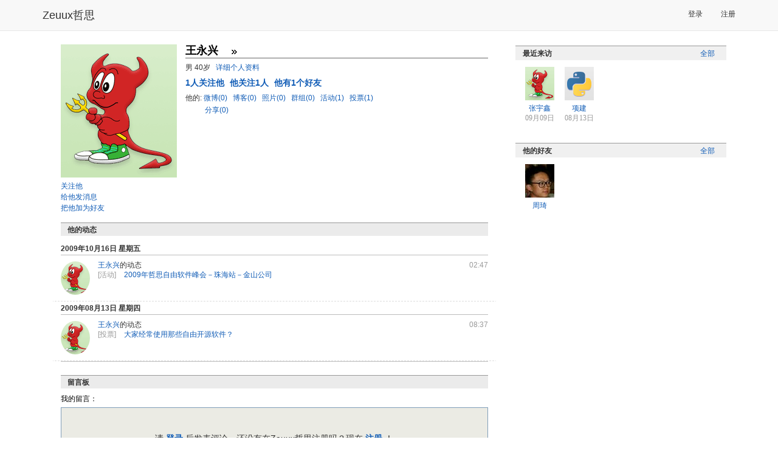

--- FILE ---
content_type: text/html; charset=utf-8
request_url: http://www.zeuux.com/home/wyxfcy/
body_size: 5348
content:




<!DOCTYPE html PUBLIC "-//W3C//DTD XHTML 1.0 Transitional//EN"
 "http://www.w3.org/TR/xhtml1/DTD/xhtml1-transitional.dtd">

<html xmlns="http://www.w3.org/1999/xhtml">

  <head>
	<title>王永兴的个人主页 - 哲思</title>
    <meta charset="utf-8" />
    <meta http-equiv="X-UA-Compatible" content="IE=edge" />
    <meta name="viewport" content="width=device-width, initial-scale=1" />
    <!-- Fav and touch icons -->
    <meta name="apple-mobile-web-app-capable" content="yes"/>

	<meta http-equiv="Content-Type" content="text/html; charset=utf-8" />
    <meta name="baidu-site-verification" content="RepYQ0JZMq" />
    <meta name="baidu-tc-verification" content="54537bc814db1d66657cbf368df8dba0" />

    <link rel="stylesheet" href="http://style.zeuux.com/style/bootstrap/bootstrap.css?v=2.0.21" />
    <link rel="stylesheet" href="http://style.zeuux.com/style/bootstrap/font-awesome.css?v=2.0.21" />

    <link rel="Shortcut Icon" href="http://style.zeuux.com/style/base/images/favicon.ico" type="image/x-icon" />
	<link rel="stylesheet" type="text/css" href="http://style.zeuux.com/style/base/css/base.css?v=2.0.21"/>
    
	<link rel="stylesheet" type="text/css" href="http://style.zeuux.com/style/base/css/component.css?v=2.0.21"/>
	<link rel="stylesheet" href="http://style.zeuux.com/style/classic/css/skin.css?v=2.0.21" type="text/css"/>

    <link rel="stylesheet" href="http://style.zeuux.com/asset/css/app/app.css?v=2.0.21" />
	
<link rel="stylesheet" type="text/css" href="http://style.zeuux.com/style/base/css/friends.css?v=2.0.21"/>

	
	<script language="javascript">
	  <!-- 
	       var g_current_userid = "";
	       var g_website_domain = "zeuux.com";
	       var g_website_date = "2026-1-25";
	       var g_current_url = "/home/wyxfcy/";
	       
	       var g_message_domain = "message.zeuux.com";
	       var g_bs_domain = "bs.zeuux.com";
	       var g_style_domain = "style.zeuux.com";
	       var g_main_domain = "www.zeuux.com";
	       
	       
	    -->
	</script>
  </head>

  <body>
      


<nav class="navbar navbar-default navbar-fixed-top">
    <div class="container">
        <div class="navbar-header">
            <button type="button" class="navbar-toggle" data-toggle="collapse" data-target=".navbar-collapse" id="mobile-options">
                <span class="sr-only">Toggle navigation</span>
                <span class="icon-bar"></span>
                <span class="icon-bar"></span>
                <span class="icon-bar"></span>
            </button>
            <a class="navbar-brand header-logo" href="/">Zeuux哲思</a>
        </div>
            
        <div class="collapse navbar-collapse" collapse="navbarCollapsed">
            

            <ul class="nav navbar-nav navbar-right" style="padding-top: 3px; padding-bottom: 3px;">
                
                <li><a href="/login/">登录</a></li>
                <li><a href="/register/">注册</a></li>
                
            </ul>
            
        </div>
    </div>
</nav>

	<div class="zeuux">
	  <div class="ad-top"></div>
	  


<div id="id_base_notify_container" class="notify" style="display:none;">
  <div id="id_base_notify_body" class="body success">
    <span class="close" id="id_base_notify_close"><a href="javascript:void(0);" onclick="javascript:GlobalNoticeModule.close();">关闭</a></span>
    <span id="id_base_notify_message" class="message"></span>
  </div>
</div>


	  
	  <div class="zeuux-main-new container" >
		
		<div class="zeuux-frame" style="border:0px;background:none;">
		  <div class="SG_conn">
			
<div class="zeuux-main-left SG_colFirst col-md-8">
  <div class="SG_conn zeuux-friends-main" style="padding:0;">
    <div style="clear:both;margin:13px;">
      <div class="profile-head" style="margin-bottom:15px;overflow:auto;">
	<div class="profile-icon head-flex">
	  <img src="http://style.zeuux.com/style/base/images/default-head-3-big.gif" />
	  <ul class="action">
	    
	    <li>
	      <span class="follow_link"><span class="unfollow" style="display:none;"><span class="light_gray">已关注</span>&nbsp;<a href="javascript:void(0);" onclick="javascript:FollowApp.do_follow(this, 4171);">解除</a></span><span class="follow" ><a href="javascript:void(0);" class="follow" onclick="javascript:FollowApp.do_follow(this, 4171);">关注他</a></span>
	    </li>
	    <li>
	      <a href="/message/post/?rcpt=wyxfcy">给他发消息</a>
	    </li>
	    <li>
	      







<span id="id_add_friend_status_4171">
  

  

  
  <a href="javascript:void(0);" class="add-friend" onclick="javascript:FriendModule.add_friend(this);return false;" id="id_add_friend_4171" target_user_sn="4171" target_username="王永兴"   >把他加为好友</a>
  

  
  
  
  
  
</span>









	    </li>
	    
	  </ul>
	</div>
	<div class="profile-detail header-perfix-offset">
	  <div style="border-bottom:1px solid #666;padding-bottom:2px;margin-bottom:5px;">
	    <span>
	      <span class="profile-username">王永兴</span>
	    </span>
	    <span style="padding-left:10px;">
	      <a id="id_status_update_link" class="no-underline" href="/status/content/None/"><span class="status_update_content_field" userid="wyxfcy" title=""></span></a>&nbsp;<span style="color:#999;font-style:italian;"></span>
	      <a href="http://www.zeuux.com/status/user/wyxfcy/" class="all-status-update" title="查看全部微博" ><img src="http://style.zeuux.com/style/base/images/zeuux-trns.gif"  align="absmiddle"/></a>
	    </span>
	  </div>
	  
	  <p>
	    男&nbsp;40岁&nbsp;&nbsp;&nbsp;<a href="/home/wyxfcy/profile/">详细个人资料</a>
	  </p>

      
	  <p style="padding-top:5px;">
	    <a href="/follow/user/wyxfcy/follower/" style="font-weight:bold;font-size:14px;margin-right:5px;">
	      <span id="id_follower_number_4171" style="font-weight:bold;">1</span>人关注他
	    </a>

	    <a href="/follow/user/wyxfcy/follow/" style="font-weight:bold;font-size:14px;margin-right:5px;">
	      他关注1人
	    </a>

	    <a href="/friend/user/wyxfcy/" style="font-weight:bold;font-size:14px;">
	      他有1个好友
	    </a>
	  </p>
	  <p style="padding-top:5px;"><span style="color:#333;">他的:</span>
	    <a href="/status/user/wyxfcy/">
	      微博(0)
	    </a>&nbsp;
	    <a href="/blog/user/wyxfcy/">
	      博客(0)
	    </a>&nbsp;
	    <a href="/gallery/user/wyxfcy/">
	      照片(0)
	    </a>&nbsp;
	    <a href="/group/user/wyxfcy/">
	      群组(0)
	    </a>&nbsp;
	    <a href="/event/user/wyxfcy/">
	      活动(1)
	    </a>&nbsp;
	    <a href="/vote/user/wyxfcy/">
	      投票(1)
	    </a>
	  </p>
	  <p style="padding-left:32px;">
	      <a href="/share/user/wyxfcy/">分享(0)
	      </a>
      </p>
      
    </div>
      </div>


<div>
	









	<div class="clear"></div>
	








</div>


      <div class="zeuux-friends-news-list clear">
	      <h2 class="zeuux-h2">他的动态</h2>
	
	      <div id="id_feed_list_all" class="row homepage" style="margin-left:0; margin-right:0;">
              










<div class="date-cell">
    <h3 class="zeuux-h3" style="margin-left:0;">2009年10月16日 星期五</h3>
    



<div class="row feed">
    <div class="col-md-1 feed-head">
        

<a href="http://www.zeuux.com/home/wyxfcy/"><img class="avatars" src="http://style.zeuux.com/style/base/images/default-head-3-small.gif" alt="王永兴" title="去王永兴的个人主页" style="border:0;" /></a>



    </div>
    <div class="col-md-11">
        <h6 class="feed-title">
            <a href="/home/wyxfcy/">王永兴</a>的动态
            <span class="pull-right light_gray">02:47</span>
        </h6>
        <div class="feed-body">
            
<div class="feed-item">
    
    <div class="feed-link">
        <div class="feed-type-label">
            [活动]
        </div>
        <div class="feed-type-value">
            <a href="/event/content/60/" title="2009年哲思自由软件峰会－珠海站－金山公司">2009年哲思自由软件峰会－珠海站－金山公司</a>
        </div>
    </div>
    
</div>

        </div>
    </div>
</div>

</div>

<div class="date-cell">
    <h3 class="zeuux-h3" style="margin-left:0;">2009年08月13日 星期四</h3>
    



<div class="row feed">
    <div class="col-md-1 feed-head">
        

<a href="http://www.zeuux.com/home/wyxfcy/"><img class="avatars" src="http://style.zeuux.com/style/base/images/default-head-3-small.gif" alt="王永兴" title="去王永兴的个人主页" style="border:0;" /></a>



    </div>
    <div class="col-md-11">
        <h6 class="feed-title">
            <a href="/home/wyxfcy/">王永兴</a>的动态
            <span class="pull-right light_gray">08:37</span>
        </h6>
        <div class="feed-body">
            
<div class="feed-item">
    
    <div class="feed-link">
        <div class="feed-type-label">
            [投票]
        </div>
        <div class="feed-type-value">
            <a href="/vote/content/12/" title="大家经常使用那些自由开源软件？">大家经常使用那些自由开源软件？</a>
        </div>
    </div>
    
</div>

        </div>
    </div>
</div>

</div>


          </div>
      </div>
      
      <h2 class="zeuux-h2 zeuux-h2-nobottom">留言板</h2>
      
      <div id="id_comment_content_all" class="comment-content-all" style="margin-bottom:20px;clear:both;">
  
  <div class="post-comment-static-div zeuux-comment" id="id_post_comment_div_0_" style="margin-top:10px;padding-bottom:10px;">
    <form action="#" class="post-comment-form" id="id_post_comment_form" resource_type="0" >
      


<div class="zeuux-mwin mwin-failed  small-mwin hide " id="id_post_comment_form_error" style="width:250px;">
	
	<a href="#" class="close" onclick="javascript:NoticeModule.close(this);return false;"><img src="http://style.zeuux.com/style/base/images/zeuux-trns.gif" /></a>
	<span class="mwin-body"></span>
	
</div>
	
      <p class="title">
	我的留言：
      </p>
      <textarea  id="id_post_comment_content_0" name="comment_content" style="width:100%;" rows="6" class="comment-content-field comment-textarea inp_base inp_disabled"  disabled="disabled"></textarea>
      <input type="hidden" name="comment_action_type" value="direct_comment"/>
      <p class="comment-chk">
	<input type="checkbox" name="comment_is_anonymous" id="id_comment_is_anonymous" value="8"  disabled="disabled"/><label for="id_comment_is_anonymous">匿名身份</label></p>
      <p class="comment-submit">
	
	<a href="javascript:void(0);" id="id_comment_submit_button" onclick="javascript:if(FormModule.is_enabled(this))jQuery('#id_post_comment_form').submit();return false;" class="comment-submit-button SG_aBtn SG_aBtnc SG_aBtn_dis"><cite>发表留言</cite></a>
	
      </p>
      
      <div style="position:relative;top:-135px;text-align:center;font-size:14px;">请&nbsp;<a href="/login/?referer=/home/wyxfcy/" class="bold">登录</a>&nbsp;后发表评论。还没有在Zeuux哲思注册吗？现在&nbsp;<a href="/register/?referer=/home/wyxfcy/" class="bold">注册</a>&nbsp;！</div>
      
      <input type="hidden" name="comment_resource_sn" value="4171"/>
      <input type="hidden" name="comment_resource_owner" value="4171"/>
      <input type="hidden" name="comment_resource_type" value="0"/>
      <input type="hidden" name="comment_page_size" value="20"/>
      <input type="hidden" name="comment_sort_type" value="0"/>	
      <input type="hidden" name="comment_template_style" value="1"/>	
    </form>
  </div>
  <div class="zeuux-board">
    <div id="id_comment_body" class="comment-body" style="overflow:auto;">
      
    </div>
    
<div class="zeuux-mwin " id="id_no_comment_notice" >
	
  	<div class="body">
		<table>
	  		<tr>
				<td class="icon">
		  			<img src="http://style.zeuux.com/style/classic/images/zeuux-mwin1.png" align="absmiddle" />
				</td>
				<td>
		  			<p class="txt mwin-body">暂时没有留言</p>
				</td>
	  		</tr>
		</table>
  	</div>
  	
</div>



  </div>

  <span id="id_comment_body_pages">
    
  </span>
  
</div>
      
      
    </div>
  </div>
</div>
<div class="zeuux-main-right col-md-4">
    <div style="padding:15px 0px;">
	  
		<div id="id_social_graph">
			<div class="zeuux-user-cell">
			  <h6>关系</h6>
				<div class="zeuux-friends-distance" id="id_social_graph_internal"></div>
			</div>
		</div>
		
		









<div class="zeuux-user-cell">
  <h6><span class="SG_floatR"><a href="/friend/user/wyxfcy/visitor/">全部</a></span>最近来访</h6>
  <div class="zeuux-user-list-50">
    <ul style="vertical-align:top;">
      
      <li>
	<p class="img">
	  

<a href="http://www.zeuux.com/home/zyx1st/"><img class="avatars" src="http://style.zeuux.com/style/base/images/default-head-3-small.gif" alt="张宇鑫" title="去张宇鑫的个人主页" style="border:0;" /></a>



	</p>
        <p>
<a href="http://www.zeuux.com/home/zyx1st/" title="张宇鑫" class="username" userid="zyx1st">张宇鑫</a>

</p>
        <p class="date">09月09日</p>
      </li>
      
      <li>
	<p class="img">
	  

<a href="http://www.zeuux.com/home/xiangjian/"><img class="avatars" src="http://style.zeuux.com/style/base/images/default-head-4-small.gif" alt="项建" title="去项建的个人主页" style="border:0;" /></a>



	</p>
        <p>
<a href="http://www.zeuux.com/home/xiangjian/" title="项建" class="username" userid="xiangjian">项建</a>

</p>
        <p class="date">08月13日</p>
      </li>
      
    </ul>
  </div>
</div>


        
        
		









<div class="zeuux-user-cell">
  <h6>
    <span class="SG_floatR">
      
      <a href="/friend/user/wyxfcy/">全部</a>
      
    </span> 他的好友
  </h6>
  <div class="zeuux-user-list-50">
    <ul style="vertical-align:top;">
      
      <li>
	<p class="img">
	  

<a href="http://www.zeuux.com/home/zoomquiet/"><img class="avatars" src="http://photo.zeuux.com/photo/setting/16/small/" alt="周琦" title="去周琦的个人主页" style="border:0;" /></a>



	</p>
	<p>
<a href="http://www.zeuux.com/home/zoomquiet/" title="周琦" class="username" userid="zoomquiet">周琦</a>

</p>
      </li>
      
  </div>
  
</div>


        
    </div>
</div>

		  </div>
		</div>
		
	  </div>
	  
	  
	  
	  <div class="zeuux-footer container center" style="background:none;border-top:1px solid #999;">
	    
	    <span class="menu">
	      <a href="http://www.zeuux.com/vote/content/180/">反馈意见</a>
	    </span>
	    <span class="menu">
	      <a href="/help/center/">帮助中心</a>
	    </span>
	    
	    <span class="menu">
	      <a href="/help/zeuux-license/">服务条款</a>
	    </span>
	    
	    <span class="menu">
	      <a href="/help/zeuux-copyright/">版权声明</a>
	    </span>
	    
	    <span class="menu">
	      <a href="/help/">关于哲思</a>
	    </span>
	    
	  </div>
	  <p class="center">
		Zeuux&nbsp;&copy;&nbsp;2026
	  </p>
	  <p class="center">
		<span style="color:#999999;">京ICP备05028076号</span>
	  </p>
	  
	</div>
	<div id="id_dynamic_panel">
	</div>
	<div id="id_sound_panel">
	</div>
	
	<iframe id="im_iframe" name="im_iframe" height="0" width="0"></iframe>
	

    
    <script type="text/javascript" charset="utf-8" src="http://bs.zeuux.com/bs/core.js?v=2.0.21"></script>
    <script type="text/javascript" charset="utf-8" src="http://bs.zeuux.com/bs/bootstrap.min.js?v=2.0.21"></script>
    
    
<script type="text/javascript" charset="utf-8" src="http://bs.zeuux.com/bs/zeuux-com-component-comment.js?v=2.0.21"></script>

    
<script type="text/javascript" charset="utf-8" src="http://bs.zeuux.com/bs/zeuux-com-user.js?v=2.0.21"></script>

    
    <script type="text/javascript">
	
UserApp.feed.show_social_graph("wyxfcy");

    </script>
    <script type="text/javascript">
        var _gaq = _gaq || [];
        _gaq.push(['_setAccount', 'UA-21437717-1']);
        _gaq.push(['_setDomainName', '.zeuux.com']);
        _gaq.push(['_trackPageview']);

        (function() {
        var ga = document.createElement('script'); ga.type = 'text/javascript'; ga.async = true;
        ga.src = ('https:' == document.location.protocol ? 'https://ssl' : 'http://www') + '.google-analytics.com/ga.js';
        var s = document.getElementsByTagName('script')[0]; s.parentNode.insertBefore(ga, s);
        })(); 
    </script>
  </body>
</html>
